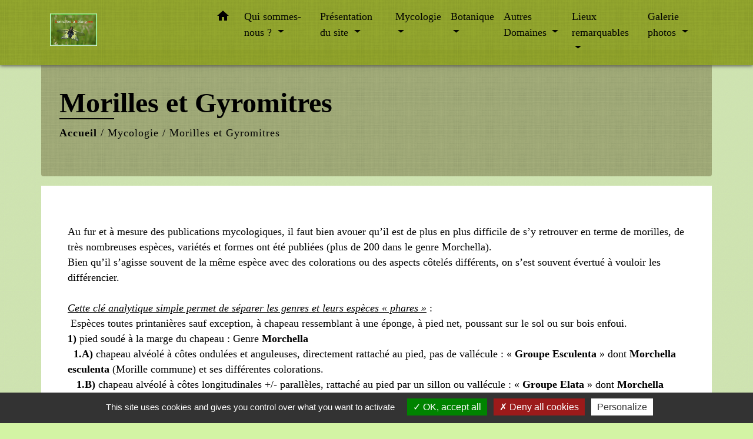

--- FILE ---
content_type: text/html; charset=UTF-8
request_url: https://connaitrelanature.com/fr/rb/54485/morilles-et-gyromitres
body_size: 22770
content:
<!DOCTYPE html>
<html lang="fr" xmlns:ff4j="http://www.w3.org/1999/xhtml" xmlns:esi="http://www.edge-delivery.org/esi/1.0">
    <head>
        <title>
            Morilles et Gyromitres - ConnaitreLaNature.com        </title>

        <script src="/lib/tarteaucitron/tarteaucitron.js"></script>
        <script>
            var tarteaucitronExpireInDay = true, tarteaucitronForceExpire = 183;

            tarteaucitron.init({
                "privacyUrl": "", /* Privacy policy url */

                "hashtag": "#tarteaucitron", /* Open the panel with this hashtag */
                "cookieName": "tarteaucitron", /* Cookie name */

                "orientation": "bottom", /* Banner position (top - bottom) */

                "showAlertSmall": false, /* Show the small banner on bottom right */
                "cookieslist": true, /* Show the cookie list */

                "showIcon": false, /* Show cookie icon to manage cookies */
                // "iconSrc": "", /* Optionnal: URL or base64 encoded image */
                "iconPosition": "BottomRight", /* Position of the icon between BottomRight, BottomLeft, TopRight and TopLeft */

                "adblocker": false, /* Show a Warning if an adblocker is detected */

                "DenyAllCta": true, /* Show the deny all button */
                "AcceptAllCta": true, /* Show the accept all button when highPrivacy on */
                "highPrivacy": true, /* HIGHLY RECOMMANDED Disable auto consent */

                "handleBrowserDNTRequest": false, /* If Do Not Track == 1, disallow all */

                "removeCredit": false, /* Remove credit link */
                "moreInfoLink": true, /* Show more info link */
                "useExternalCss": false, /* If false, the tarteaucitron.css file will be loaded */

                //"cookieDomain": ".my-multisite-domaine.fr", /* Shared cookie for subdomain website */

                "readmoreLink": "", /* Change the default readmore link pointing to tarteaucitron.io */

                "mandatory": true, /* Show a message about mandatory cookies */

                "listCookieByService": false, /* Show a message about list cookie by service */

            });
        </script>

            

    <meta name="Description" content="">
    <meta name="Keywords" content="">
    <meta name="viewport" content="width=device-width, initial-scale=1, shrink-to-fit=no">
    <meta charset="UTF-8">
                        <script type="text/javascript">
                tarteaucitron.user.gtagUa = 'UA-153513917-1';
                tarteaucitron.user.gtagMore = function () { /* add here your optionnal gtag() */
                };
                (tarteaucitron.job = tarteaucitron.job || []).push('gtag');
            </script>
                
        
    





            <link href="/css/slick.css" rel='stylesheet' type='text/css'>
        <link href="/css/slick-theme.css" rel='stylesheet' type='text/css'>
                                            <link rel="apple-touch-icon" href="//static.neopse.com/assets/img/favicon/rdc_logo.ico?v=v1">
                    <link rel="icon" href="//static.neopse.com/assets/img/favicon/rdc_logo.ico?v=v1">
                
                <link href="https://fonts.googleapis.com/css?family=Montserrat:400,500,600,700|Material+Icons" rel="stylesheet">

                <link href='/dist/owlcarousel/css/owl.carousel.min.css' rel='stylesheet' type='text/css'>
                <link href='/dist/owlcarousel/css/owl.theme.default.min.css' rel='stylesheet' type='text/css'>
                <link href='/dist/slick/slick.css' rel='stylesheet' type='text/css'>
                <link href='/dist/slick/slick-theme.css' rel='stylesheet' type='text/css'>
                <link href='/dist/scrollbar/jquery.scrollbar.css' rel='stylesheet' type='text/css'>
                <link href='/dist/fullcalendar/fullcalendar.min.css' rel='stylesheet' type='text/css'>
                <link rel="stylesheet"
                      href="https://cdnjs.cloudflare.com/ajax/libs/bootstrap-select/1.13.2/css/bootstrap-select.min.css">
                <link href="/tpl/1/css/style.css" rel="stylesheet" type='text/css'>
                <link rel="stylesheet"
                      href="https://cdnjs.cloudflare.com/ajax/libs/bootstrap-multiselect/0.9.13/css/bootstrap-multiselect.css"/>

                <link href="/lib/splide-4.0.1/css/splide.min.css" rel="stylesheet" type="text/css"/>
                <link href="/lib/splide-4.0.1/css/splide-custom.css" rel="stylesheet" type="text/css"/>
                                    <style class="notranslate" title="customCss" type="text/css"
                           rel="stylesheet">body { background-color: #D3F4A4; }body { background-image: url(https://static.neopse.com/assets/img/textures/brushed-alum.png?v=v1); background-position: center; background-repeat: repeat; }.bg_wrapper { background-color: #FFFFFF !important; }body, .title, .lead, .heading { font-family: Times New Roman, Times, serif !important; }.footer.bg { background-color: rgba(248, 250, 249, 0); }.footer.bg { background-image: url(https://static.neopse.com/medias/p/139/site/f0/41/89/f04189cbf8bcbc36fbb97eee5cfa295e8482f698.jpg?v=v1); background-position: center; background-repeat: repeat; }nav.navbar.bg { background-color: rgba(208, 235, 58, 0.94); }nav.navbar.bg { background-image: url(https://static.neopse.com/assets/img/textures/black-linen.png?v=v1); background-position: center; background-repeat: repeat; }*, .carousel-caption .title, .dropdown-item.c_text { color: #000000; }
        .slick-prev:before, .slick-next:before { color: #000000; }
        .c_text.navbar-toggler{ border-color: #000000 !important; }
        .title:before{ background-color: #000000 !important; }
        .intern-page .en-tete{ border-left-color: #000000;}.footer.bg .ov { background-color: rgba(38, 115, 8, 0.78); }.footer .footer-btn.c_btn { color: #F9F9F9; }
        .footer .footer-btn.c_btn:before { background-color: #F9F9F9 !important; }nav.navbar .dropdown-menu { background-color: #7DFC8A; }nav.navbar .c_text { color: #030500; }.footer .c_title { color: #F30C38; }
        .footer .c_title:before { background-color: #F30C38 !important; }.breadcrumb.bg { background-color: #E5F3AC; }.breadcrumb.bg { background-image: url(https://static.neopse.com/assets/img/textures/black-linen.png?v=v1); background-position: center; background-repeat: repeat; }nav.navbar .dropdown-menu .c_text { color: #030500; }nav.navbar .dropdown-menu .h_text:hover { color: rgba(57, 148, 77, 0.81); }#w_headline { background-color: rgba(114, 195, 122, 0.29); }#w_6p9kfb0us .bg { background-color: rgba(46, 249, 94, 0.45); }#w_6p9kfb0us .bg { background-image: url(https://static.neopse.com/assets/img/textures/black-linen.png?v=v1); background-position: center; background-repeat: repeat; }#w_8g1ndzwyn .bg { background-color: #FCFF0D; }#w_acndas8jw .bg:before { background-color: rgba(245, 124, 215, 0.48); }#w_acndas8jw .bg:before { background-image: url(https://static.neopse.com/assets/img/textures/black-linen.png?v=v1); background-position: center; background-repeat: repeat; }#w_cch556fgt .bg { background-color: rgba(249, 56, 74, 0.31); }#w_cch556fgt .bg { background-image: url(https://static.neopse.com/assets/img/textures/black-linen.png?v=v1); background-position: center; background-repeat: repeat; }#w_gamkkvqw2 .bg { background-color: #6B0C0C; }#w_headline .c_btn { color: rgba(69, 9, 249, 0.96); }
        #w_headline .c_btn:before { background-color: rgba(69, 9, 249, 0.96) !important; }
        
        #w_headline .owl-theme .owl-dots .owl-dot.active span,
        #w_headline .owl-theme .owl-dots .owl-dot:hover span,
        #w_headline .carousel-indicators .active {
            background: rgba(69, 9, 249, 0.96);
            opacity: 1;
        }
        #w_headline .carousel-indicators li,
        #w_headline .owl-theme .owl-dots .owl-dot span{
            background-color: rgba(69, 9, 249, 0.96);
            opacity: 0.5;
        }#w_hymmo5jde .bg { background-color: rgba(248, 251, 1, 0.96); }#w_tlumotk7w .bg { background-color: rgba(23, 59, 193, 0.2); }#w_tlumotk7w .bg { background-image: url(https://static.neopse.com/assets/img/textures/black-linen.png?v=v1); background-position: center; background-repeat: repeat; }#w_vyjl6kz8p .bg { background-color: rgba(127, 35, 35, 0.06); }#w_vyjl6kz8p .bg { background-image: url(https://static.neopse.com/assets/img/textures/black-linen.png?v=v1); background-position: center; background-repeat: repeat; }nav.navbar .dropdown-menu .h_text:hover { background-color: #FFFFFF; }#w_6p9kfb0us .bg .ov { background-color: ; }#w_acndas8jw .bg .ov { background-color: ; }#w_cch556fgt .bg .ov { background-color: ; }#w_headline .c_text { color: rgba(6, 137, 24, 0.85); }
        #w_headline .title.c_text:before { background-color: rgba(6, 137, 24, 0.85) !important; }#w_tlumotk7w .bg .ov { background-color: ; }#w_vyjl6kz8p .bg .ov { background-color: ; }#w_hymmo5jde .c_text { color: #000000; }#w_hymmo5jde .c_title { color: #000000; }
        #w_hymmo5jde .c_title:before { background-color: #000000 !important; }#w_6z1bbgbg1 .c_title { display: none; }#w_headline .carousel-item.overlay:before { background-color: rgba(255, 255, 255, 0.01); }</style>
                            
    
        <script src="/js/vendor/jquery-3.2.1.min.js"></script>
        <script>tarteaucitron.user.matomoHost = '//matomo.neopse.com/';</script>
    </head>
    <body>

        <header role="banner"><!-- Top navbar -->
<nav role="navigation" class="navbar fixed-top navbar-expand-lg bg">
    <div class="ov"></div>
    <div class="container">
        <a class="navbar-brand c_text" aria-label="Accueil" href="/fr/">
                            <h1 class="img">
                    <picture>
                        <source media="(max-width: 991.98px)" srcset="https://static.neopse.com/medias/p/139/site/f3/91/19/f3911965e87844e8ab67fcacf82e336eca69a865.jpg">
                        <img role="img" src="https://static.neopse.com/medias/p/139/site/f3/91/19/f3911965e87844e8ab67fcacf82e336eca69a865.jpg" alt="Logo ConnaitreLaNature.com" loading="eager">
                    </picture>
                    <span>ConnaitreLaNature.com</span>
                </h1>
                    </a>
        <button class="navbar-toggler c_text h_text" type="button" data-toggle="collapse"
                data-target="#navbarNavDropdown"
                aria-controls="navbarNavDropdown" aria-expanded="false" aria-label="Toggle navigation" style="z-index: 100;">
            <span class="navbar-toggler-icon">
                <i class="material-icons notranslate">menu</i>
            </span>
        </button>
        <div class="collapse navbar-collapse" id="navbarNavDropdown">
            <ul class="navbar-nav ml-auto">
                <li class="nav-item dropdown">
                    <a class="nav-link c_text h_text px-3" href="/" role="button">
                        <i class="material-icons">home</i>
                    </a>
                </li>
                                                            <li class="nav-item dropdown">
                            <a class="nav-link c_text h_text dropdown-toggle" href="#" id="menuDropdown0" role="button"
                               data-toggle="dropdown" aria-haspopup="true" aria-expanded="false">
                                Qui sommes-nous ?
                            </a>
                            <div class="dropdown-menu container bg_text" aria-labelledby="menuDropdown0">
                                                                    <div class="dropdown-menu-image" aria-hidden="true"
                                         style="background-image: url(https://static.neopse.com/thumbs/p/139/site/50/91/e1/5091e1c89ad9fb6d46eabe26c376ab8c216e6f2f.jpeg?v=v1);"></div>
                                
                                <div class="container mega-dropdown-menu">
                                    <div class="divider">
                                                                                                                        
                                                                                    <a class="dropdown-item c_text h_text bg_h_text" role="menuitem"
                                               href="/fr/rb/1003940/presentation-du-groupe">
                                                Présentation du Groupe
                                            </a>
                                        
                                        
                                        
                                                                                                                                                                
                                                                                    <a class="dropdown-item c_text h_text bg_h_text" role="menuitem"
                                               href="/fr/rb/371750/historique-11">
                                                Historique
                                            </a>
                                        
                                        
                                        
                                                                                                                                                                
                                                                                    <a class="dropdown-item c_text h_text bg_h_text" role="menuitem"
                                               href="/fr/rb/371789/le-conseil-dadministration-1">
                                                Le conseil d&#039;administration
                                            </a>
                                        
                                        
                                        
                                                                                                                                                                
                                                                                    <a class="dropdown-item c_text h_text bg_h_text" role="menuitem"
                                               href="/fr/rb/371841/activites-8">
                                                Activités
                                            </a>
                                        
                                        
                                        
                                                                                                                    </div>
                                </div>
                            </div>
                        </li>
                    

                                                            <li class="nav-item dropdown">
                            <a class="nav-link c_text h_text dropdown-toggle" href="#" id="menuDropdown1" role="button"
                               data-toggle="dropdown" aria-haspopup="true" aria-expanded="false">
                                Présentation du site
                            </a>
                            <div class="dropdown-menu container bg_text" aria-labelledby="menuDropdown1">
                                                                    <div class="dropdown-menu-image" aria-hidden="true"
                                         style="background-image: url(https://static.neopse.com/thumbs/p/139/site/f9/e2/80/f9e2805c1e18c8b125d3b57a3cc934e7315b0e97.jpeg?v=v1);"></div>
                                
                                <div class="container mega-dropdown-menu">
                                    <div class="divider">
                                                                                                                        
                                                                                    <a class="dropdown-item c_text h_text bg_h_text" role="menuitem"
                                               href="/fr/rb/429730/presentation-47">
                                                Présentation
                                            </a>
                                        
                                        
                                        
                                                                                                                                                                
                                                                                    <a class="dropdown-item c_text h_text bg_h_text" role="menuitem"
                                               href="/fr/rb/31267/organisation-du-site-et-utilisation">
                                                Organisation du site et utilisation.
                                            </a>
                                        
                                        
                                        
                                                                                                                                                                
                                        
                                                                                    <a class="dropdown-item c_text h_text bg_h_text" role="menuitem"
                                               href="/fr/lk/96514/liens-utiles-9">
                                                Liens utiles
                                            </a>
                                        
                                        
                                                                                                                    </div>
                                </div>
                            </div>
                        </li>
                    

                                                            <li class="nav-item dropdown">
                            <a class="nav-link c_text h_text dropdown-toggle" href="#" id="menuDropdown2" role="button"
                               data-toggle="dropdown" aria-haspopup="true" aria-expanded="false">
                                Mycologie
                            </a>
                            <div class="dropdown-menu container bg_text" aria-labelledby="menuDropdown2">
                                                                    <div class="dropdown-menu-image" aria-hidden="true"
                                         style="background-image: url(https://static.neopse.com/thumbs/p/139/site/ef/23/dc/ef23dc3c4f9ec8127d600b67acfb80638fb5c94c.jpeg?v=v1);"></div>
                                
                                <div class="container mega-dropdown-menu">
                                    <div class="divider">
                                                                                                                                                                <p class="dropdown-header-divider c_text" aria-hidden="true">---   Généralités   ---</p>
                                                                                                                                                                
                                                                                    <a class="dropdown-item c_text h_text bg_h_text" role="menuitem"
                                               href="/fr/rb/25716/introduction-a-la-mycologie">
                                                Introduction à la mycologie
                                            </a>
                                        
                                        
                                        
                                                                                                                                                                
                                                                                    <a class="dropdown-item c_text h_text bg_h_text" role="menuitem"
                                               href="/fr/rb/508159/mise-en-garde-comestibilite">
                                                Mise en garde - Comestibilité.
                                            </a>
                                        
                                        
                                        
                                                                                                                                                                
                                                                                    <a class="dropdown-item c_text h_text bg_h_text" role="menuitem"
                                               href="/fr/rb/507756/premiers-pas">
                                                Premiers pas ...
                                            </a>
                                        
                                        
                                        
                                                                                                                                                                
                                                                                    <a class="dropdown-item c_text h_text bg_h_text" role="menuitem"
                                               href="/fr/rb/2353561/regles-et-conseils-pour-la-cueillette-de-champignons">
                                                Règles et conseils pour la cueillette de champignons
                                            </a>
                                        
                                        
                                        
                                                                                                                                                                                                    </div>
                                    <div class="divider">
                                                                                <p class="dropdown-header-divider c_text" aria-hidden="true">--- Expositions ---</p>
                                                                                                                                                                
                                                                                    <a class="dropdown-item c_text h_text bg_h_text" role="menuitem"
                                               href="/fr/rb/500502/cournon-dauvergne">
                                                Cournon d&#039;Auvergne
                                            </a>
                                        
                                        
                                        
                                                                                                                                                                
                                                                                    <a class="dropdown-item c_text h_text bg_h_text" role="menuitem"
                                               href="/fr/rb/836071/lachaux">
                                                Lachaux
                                            </a>
                                        
                                        
                                        
                                                                                                                                                                
                                                                                    <a class="dropdown-item c_text h_text bg_h_text" role="menuitem"
                                               href="/fr/rb/500593/sioulet-chavanon">
                                                Sioulet-Chavanon
                                            </a>
                                        
                                        
                                        
                                                                                                                                                                                                    </div>
                                    <div class="divider">
                                                                                <p class="dropdown-header-divider c_text" aria-hidden="true">--- Classement des champignons par grands groupes à caractères homogènes ---</p>
                                                                                                                                                                                                    </div>
                                    <div class="divider">
                                                                                <p class="dropdown-header-divider c_text" aria-hidden="true">---  Champignons à tubes  ---</p>
                                                                                                                                                                
                                                                                    <a class="dropdown-item c_text h_text bg_h_text" role="menuitem"
                                               href="/fr/rb/33919/bolets">
                                                Bolets
                                            </a>
                                        
                                        
                                        
                                                                                                                                                                
                                                                                    <a class="dropdown-item c_text h_text bg_h_text" role="menuitem"
                                               href="/fr/rb/61245/polypores-et-genres-rattaches">
                                                Polypores et genres rattachés
                                            </a>
                                        
                                        
                                        
                                                                                                                                                                
                                                                                    <a class="dropdown-item c_text h_text bg_h_text" role="menuitem"
                                               href="/fr/rb/2187668/polypores-stipites">
                                                Polypores stipités
                                            </a>
                                        
                                        
                                        
                                                                                                                                                                                                    </div>
                                    <div class="divider">
                                                                                <p class="dropdown-header-divider c_text" aria-hidden="true">---   Champignons de forme classique, à lames   ---</p>
                                                                                                                                                                
                                                                                    <a class="dropdown-item c_text h_text bg_h_text" role="menuitem"
                                               href="/fr/rb/33854/agarics">
                                                Agarics
                                            </a>
                                        
                                        
                                        
                                                                                                                                                                
                                                                                    <a class="dropdown-item c_text h_text bg_h_text" role="menuitem"
                                               href="/fr/rb/934169/agrocybe">
                                                Agrocybe
                                            </a>
                                        
                                        
                                        
                                                                                                                                                                
                                                                                    <a class="dropdown-item c_text h_text bg_h_text" role="menuitem"
                                               href="/fr/rb/33828/amanites">
                                                Amanites
                                            </a>
                                        
                                        
                                        
                                                                                                                                                                
                                                                                    <a class="dropdown-item c_text h_text bg_h_text" role="menuitem"
                                               href="/fr/rb/60959/armillaires">
                                                Armillaires
                                            </a>
                                        
                                        
                                        
                                                                                                                                                                
                                                                                    <a class="dropdown-item c_text h_text bg_h_text" role="menuitem"
                                               href="/fr/rb/54264/clitocybes-et-assimiles">
                                                Clitocybes et assimilés
                                            </a>
                                        
                                        
                                        
                                                                                                                                                                
                                                                                    <a class="dropdown-item c_text h_text bg_h_text" role="menuitem"
                                               href="/fr/rb/60998/clitopiles-et-rhodocybes">
                                                Clitopiles et Rhodocybes
                                            </a>
                                        
                                        
                                        
                                                                                                                                                                
                                                                                    <a class="dropdown-item c_text h_text bg_h_text" role="menuitem"
                                               href="/fr/rb/54277/collybies">
                                                Collybies
                                            </a>
                                        
                                        
                                        
                                                                                                                                                                
                                                                                    <a class="dropdown-item c_text h_text bg_h_text" role="menuitem"
                                               href="/fr/rb/53978/coprins">
                                                Coprins
                                            </a>
                                        
                                        
                                        
                                                                                                                                                                
                                                                                    <a class="dropdown-item c_text h_text bg_h_text" role="menuitem"
                                               href="/fr/rb/54017/cortinaires">
                                                Cortinaires
                                            </a>
                                        
                                        
                                        
                                                                                                                                                                
                                                                                    <a class="dropdown-item c_text h_text bg_h_text" role="menuitem"
                                               href="/fr/rb/218298/cystodermes">
                                                Cystodermes
                                            </a>
                                        
                                        
                                        
                                                                                                                                                                
                                                                                    <a class="dropdown-item c_text h_text bg_h_text" role="menuitem"
                                               href="/fr/rb/54212/entolomes">
                                                Entolomes
                                            </a>
                                        
                                        
                                        
                                                                                                                                                                
                                                                                    <a class="dropdown-item c_text h_text bg_h_text" role="menuitem"
                                               href="/fr/rb/222094/galeres-et-especes-voisines">
                                                Galères et espèces voisines
                                            </a>
                                        
                                        
                                        
                                                                                                                                                                
                                                                                    <a class="dropdown-item c_text h_text bg_h_text" role="menuitem"
                                               href="/fr/rb/61011/gomphides">
                                                Gomphides
                                            </a>
                                        
                                        
                                        
                                                                                                                                                                
                                                                                    <a class="dropdown-item c_text h_text bg_h_text" role="menuitem"
                                               href="/fr/rb/61037/gymnopiles">
                                                Gymnopiles
                                            </a>
                                        
                                        
                                        
                                                                                                                                                                
                                                                                    <a class="dropdown-item c_text h_text bg_h_text" role="menuitem"
                                               href="/fr/rb/61076/hebelomes">
                                                Hébélomes
                                            </a>
                                        
                                        
                                        
                                                                                                                                                                
                                                                                    <a class="dropdown-item c_text h_text bg_h_text" role="menuitem"
                                               href="/fr/rb/54303/hygrophores">
                                                Hygrophores
                                            </a>
                                        
                                        
                                        
                                                                                                                                                                
                                                                                    <a class="dropdown-item c_text h_text bg_h_text" role="menuitem"
                                               href="/fr/rb/54056/hypholomes">
                                                Hypholomes
                                            </a>
                                        
                                        
                                        
                                                                                                                                                                
                                                                                    <a class="dropdown-item c_text h_text bg_h_text" role="menuitem"
                                               href="/fr/rb/54095/inocybes">
                                                Inocybes
                                            </a>
                                        
                                        
                                        
                                                                                                                                                                
                                                                                    <a class="dropdown-item c_text h_text bg_h_text" role="menuitem"
                                               href="/fr/rb/61115/laccaires">
                                                Laccaires
                                            </a>
                                        
                                        
                                        
                                                                                                                                                                
                                                                                    <a class="dropdown-item c_text h_text bg_h_text" role="menuitem"
                                               href="/fr/rb/34933/lactaires">
                                                Lactaires
                                            </a>
                                        
                                        
                                        
                                                                                                                                                                
                                                                                    <a class="dropdown-item c_text h_text bg_h_text" role="menuitem"
                                               href="/fr/rb/54004/lepiotes">
                                                Lépiotes
                                            </a>
                                        
                                        
                                        
                                                                                                                                                                
                                                                                    <a class="dropdown-item c_text h_text bg_h_text" role="menuitem"
                                               href="/fr/rb/61154/lepistes">
                                                Lépistes
                                            </a>
                                        
                                        
                                        
                                                                                                                                                                
                                                                                    <a class="dropdown-item c_text h_text bg_h_text" role="menuitem"
                                               href="/fr/rb/124763/leucopaxilles">
                                                Leucopaxilles
                                            </a>
                                        
                                        
                                        
                                                                                                                                                                
                                                                                    <a class="dropdown-item c_text h_text bg_h_text" role="menuitem"
                                               href="/fr/rb/46620/limacelles">
                                                Limacelles
                                            </a>
                                        
                                        
                                        
                                                                                                                                                                
                                                                                    <a class="dropdown-item c_text h_text bg_h_text" role="menuitem"
                                               href="/fr/rb/126908/lyophylles">
                                                Lyophylles
                                            </a>
                                        
                                        
                                        
                                                                                                                                                                
                                                                                    <a class="dropdown-item c_text h_text bg_h_text" role="menuitem"
                                               href="/fr/rb/54342/marasmes">
                                                Marasmes
                                            </a>
                                        
                                        
                                        
                                                                                                                                                                
                                                                                    <a class="dropdown-item c_text h_text bg_h_text" role="menuitem"
                                               href="/fr/rb/131120/melanoleuca-1">
                                                Mélanoleuca
                                            </a>
                                        
                                        
                                        
                                                                                                                                                                
                                                                                    <a class="dropdown-item c_text h_text bg_h_text" role="menuitem"
                                               href="/fr/rb/54355/mycenes">
                                                Mycènes
                                            </a>
                                        
                                        
                                        
                                                                                                                                                                
                                                                                    <a class="dropdown-item c_text h_text bg_h_text" role="menuitem"
                                               href="/fr/rb/293035/omphales">
                                                Omphales
                                            </a>
                                        
                                        
                                        
                                                                                                                                                                
                                                                                    <a class="dropdown-item c_text h_text bg_h_text" role="menuitem"
                                               href="/fr/rb/54147/paneoles">
                                                Panéoles
                                            </a>
                                        
                                        
                                        
                                                                                                                                                                
                                                                                    <a class="dropdown-item c_text h_text bg_h_text" role="menuitem"
                                               href="/fr/rb/61167/paxilles">
                                                Paxilles
                                            </a>
                                        
                                        
                                        
                                                                                                                                                                
                                                                                    <a class="dropdown-item c_text h_text bg_h_text" role="menuitem"
                                               href="/fr/rb/54108/pholiotes-et-flammules">
                                                Pholiotes et Flammules
                                            </a>
                                        
                                        
                                        
                                                                                                                                                                
                                                                                    <a class="dropdown-item c_text h_text bg_h_text" role="menuitem"
                                               href="/fr/rb/54225/plutees">
                                                Plutées
                                            </a>
                                        
                                        
                                        
                                                                                                                                                                
                                                                                    <a class="dropdown-item c_text h_text bg_h_text" role="menuitem"
                                               href="/fr/rb/288758/psathyrelles">
                                                Psathyrelles
                                            </a>
                                        
                                        
                                        
                                                                                                                                                                
                                                                                    <a class="dropdown-item c_text h_text bg_h_text" role="menuitem"
                                               href="/fr/rb/34907/russules">
                                                Russules
                                            </a>
                                        
                                        
                                        
                                                                                                                                                                
                                                                                    <a class="dropdown-item c_text h_text bg_h_text" role="menuitem"
                                               href="/fr/rb/54186/strophaires">
                                                Strophaires
                                            </a>
                                        
                                        
                                        
                                                                                                                                                                
                                                                                    <a class="dropdown-item c_text h_text bg_h_text" role="menuitem"
                                               href="/fr/rb/34881/tricholomes">
                                                Tricholomes
                                            </a>
                                        
                                        
                                        
                                                                                                                                                                
                                                                                    <a class="dropdown-item c_text h_text bg_h_text" role="menuitem"
                                               href="/fr/rb/183874/tubaires">
                                                Tubaires
                                            </a>
                                        
                                        
                                        
                                                                                                                                                                
                                                                                    <a class="dropdown-item c_text h_text bg_h_text" role="menuitem"
                                               href="/fr/rb/54238/volvaires">
                                                Volvaires
                                            </a>
                                        
                                        
                                        
                                                                                                                                                                                                    </div>
                                    <div class="divider">
                                                                                <p class="dropdown-header-divider c_text" aria-hidden="true">---   Champignons à silhouette de pleurotes   ---</p>
                                                                                                                                                                
                                                                                    <a class="dropdown-item c_text h_text bg_h_text" role="menuitem"
                                               href="/fr/rb/54381/pleurotes">
                                                Pleurotes
                                            </a>
                                        
                                        
                                        
                                                                                                                                                                
                                                                                    <a class="dropdown-item c_text h_text bg_h_text" role="menuitem"
                                               href="/fr/rb/61180/crepidotes-et-autres-pleurotoides">
                                                Crépidotes et autres &quot;pleurotoïdes&quot;
                                            </a>
                                        
                                        
                                        
                                                                                                                                                                                                    </div>
                                    <div class="divider">
                                                                                <p class="dropdown-header-divider c_text" aria-hidden="true">---   Champignons à plis  ---</p>
                                                                                                                                                                
                                                                                    <a class="dropdown-item c_text h_text bg_h_text" role="menuitem"
                                               href="/fr/rb/61193/girolles-et-chanterelles">
                                                Girolles et Chanterelles
                                            </a>
                                        
                                        
                                        
                                                                                                                                                                                                    </div>
                                    <div class="divider">
                                                                                <p class="dropdown-header-divider c_text" aria-hidden="true">---   Champignons à aiguillons   -</p>
                                                                                                                                                                
                                                                                    <a class="dropdown-item c_text h_text bg_h_text" role="menuitem"
                                               href="/fr/rb/61219/hydnes-et-assimiles">
                                                Hydnes et assimilés
                                            </a>
                                        
                                        
                                        
                                                                                                                                                                                                    </div>
                                    <div class="divider">
                                                                                <p class="dropdown-header-divider c_text" aria-hidden="true">---   Champignons de forme particulière   ---</p>
                                                                                                                                                                
                                                                                    <a class="dropdown-item c_text h_text bg_h_text" role="menuitem"
                                               href="/fr/rb/54550/auriculaires">
                                                Auriculaires
                                            </a>
                                        
                                        
                                        
                                                                                                                                                                
                                                                                    <a class="dropdown-item c_text h_text bg_h_text" role="menuitem"
                                               href="/fr/rb/307452/clavaires-et-formes-proches">
                                                Clavaires et formes proches
                                            </a>
                                        
                                        
                                        
                                                                                                                                                                
                                                                                    <a class="dropdown-item c_text h_text bg_h_text" role="menuitem"
                                               href="/fr/rb/139908/cyathes-et-crucibules">
                                                Cyathes et Crucibules
                                            </a>
                                        
                                        
                                        
                                                                                                                                                                
                                                                                    <a class="dropdown-item c_text h_text bg_h_text" role="menuitem"
                                               href="/fr/rb/139869/geastres-et-astrees">
                                                Géastres et Astrées
                                            </a>
                                        
                                        
                                        
                                                                                                                                                                
                                                                                    <a class="dropdown-item c_text h_text bg_h_text" role="menuitem"
                                               href="/fr/rb/54459/helvelles">
                                                Helvelles
                                            </a>
                                        
                                        
                                        
                                                                                                                                                                
                                                                                    <a class="dropdown-item c_text h_text bg_h_text" role="menuitem"
                                               href="/fr/rb/54485/morilles-et-gyromitres">
                                                Morilles et Gyromitres
                                            </a>
                                        
                                        
                                        
                                                                                                                                                                
                                                                                    <a class="dropdown-item c_text h_text bg_h_text" role="menuitem"
                                               href="/fr/rb/54498/pezizes-et-autres-ascomycetes">
                                                Pézizes et autres Ascomycètes
                                            </a>
                                        
                                        
                                        
                                                                                                                                                                
                                                                                    <a class="dropdown-item c_text h_text bg_h_text" role="menuitem"
                                               href="/fr/rb/139934/phalles-et-clathres">
                                                Phalles et Clathres
                                            </a>
                                        
                                        
                                        
                                                                                                                                                                
                                                                                    <a class="dropdown-item c_text h_text bg_h_text" role="menuitem"
                                               href="/fr/rb/1448956/pyrenomycetes">
                                                Pyrénomycètes
                                            </a>
                                        
                                        
                                        
                                                                                                                                                                
                                                                                    <a class="dropdown-item c_text h_text bg_h_text" role="menuitem"
                                               href="/fr/rb/54615/tremelles-et-assimilees">
                                                Trémelles et assimilées
                                            </a>
                                        
                                        
                                        
                                                                                                                                                                
                                                                                    <a class="dropdown-item c_text h_text bg_h_text" role="menuitem"
                                               href="/fr/rb/139830/vesses-et-assimiles">
                                                Vesses et assimilés
                                            </a>
                                        
                                        
                                        
                                                                                                                                                                                                    </div>
                                    <div class="divider">
                                                                                <p class="dropdown-header-divider c_text" aria-hidden="true">---   Dossiers   ---</p>
                                                                                                                                                                
                                                                                    <a class="dropdown-item c_text h_text bg_h_text" role="menuitem"
                                               href="/fr/rb/46516/les-amanites-de-notre-region">
                                                Les amanites de notre région
                                            </a>
                                        
                                        
                                        
                                                                                                                                                                
                                                                                    <a class="dropdown-item c_text h_text bg_h_text" role="menuitem"
                                               href="/fr/rb/1978797/les-bolets-dauvergne">
                                                Les bolets d&#039;Auvergne
                                            </a>
                                        
                                        
                                        
                                                                                                                                                                
                                                                                    <a class="dropdown-item c_text h_text bg_h_text" role="menuitem"
                                               href="/fr/rb/496680/photos-de-champignons-communs">
                                                Photos de champignons communs
                                            </a>
                                        
                                        
                                        
                                                                                                                                                                
                                                                                    <a class="dropdown-item c_text h_text bg_h_text" role="menuitem"
                                               href="/fr/rb/496693/champignons-mystiques-de-la-nature">
                                                Champignons mystiques de la nature
                                            </a>
                                        
                                        
                                        
                                                                                                                                                                
                                                                                    <a class="dropdown-item c_text h_text bg_h_text" role="menuitem"
                                               href="/fr/rb/46503/les-champignons-toxiques-du-calcaire">
                                                Les champignons toxiques du calcaire
                                            </a>
                                        
                                        
                                        
                                                                                                                                                                
                                                                                    <a class="dropdown-item c_text h_text bg_h_text" role="menuitem"
                                               href="/fr/rb/46529/les-morilles-et-especes-proches">
                                                Les morilles et espèces proches
                                            </a>
                                        
                                        
                                        
                                                                                                                                                                                                    </div>
                                    <div class="divider">
                                                                                <p class="dropdown-header-divider c_text" aria-hidden="true">---   Bibliographie   ---</p>
                                                                                                                                                                
                                                                                    <a class="dropdown-item c_text h_text bg_h_text" role="menuitem"
                                               href="/fr/rb/65106/guides-champignons">
                                                Guides champignons
                                            </a>
                                        
                                        
                                        
                                                                                                                                                                                                    </div>
                                    <div class="divider">
                                                                                <p class="dropdown-header-divider c_text" aria-hidden="true">--- Bibliothèque ---</p>
                                                                                                                                                                
                                                                                    <a class="dropdown-item c_text h_text bg_h_text" role="menuitem"
                                               href="/fr/rb/967501/bibliotheque-103">
                                                Bibliothèque
                                            </a>
                                        
                                        
                                        
                                                                                                                                                                                                    </div>
                                    <div class="divider">
                                                                                <p class="dropdown-header-divider c_text" aria-hidden="true">--- Divers ---</p>
                                                                                                                                                                
                                                                                    <a class="dropdown-item c_text h_text bg_h_text" role="menuitem"
                                               href="/fr/rb/78912/recettes-de-cuisine">
                                                Recettes de cuisine
                                            </a>
                                        
                                        
                                        
                                                                                                                    </div>
                                </div>
                            </div>
                        </li>
                    

                                                            <li class="nav-item dropdown">
                            <a class="nav-link c_text h_text dropdown-toggle" href="#" id="menuDropdown3" role="button"
                               data-toggle="dropdown" aria-haspopup="true" aria-expanded="false">
                                Botanique
                            </a>
                            <div class="dropdown-menu container bg_text" aria-labelledby="menuDropdown3">
                                                                    <div class="dropdown-menu-image" aria-hidden="true"
                                         style="background-image: url(https://static.neopse.com/thumbs/p/139/site/cb/7b/a0/cb7ba00632184a7bc50805de7c4f8f9f17d25a3a.jpeg?v=v1);"></div>
                                
                                <div class="container mega-dropdown-menu">
                                    <div class="divider">
                                                                                                                                                                <p class="dropdown-header-divider c_text" aria-hidden="true">--- Généralités ---</p>
                                                                                                                                                                
                                                                                    <a class="dropdown-item c_text h_text bg_h_text" role="menuitem"
                                               href="/fr/rb/25612/introduction-a-la-botanique">
                                                Introduction à la botanique
                                            </a>
                                        
                                        
                                        
                                                                                                                                                                                                    </div>
                                    <div class="divider">
                                                                                <p class="dropdown-header-divider c_text" aria-hidden="true">--- Dossiers ---</p>
                                                                                                                                                                
                                                                                    <a class="dropdown-item c_text h_text bg_h_text" role="menuitem"
                                               href="/fr/rb/31202/les-ophrys">
                                                Les ophrys
                                            </a>
                                        
                                        
                                        
                                                                                                                                                                
                                                                                    <a class="dropdown-item c_text h_text bg_h_text" role="menuitem"
                                               href="/fr/rb/2260273/les-orchidees-de-la-metropole-clermontoise">
                                                Les orchidées de la métropole Clermontoise.
                                            </a>
                                        
                                        
                                        
                                                                                                                                                                
                                                                                    <a class="dropdown-item c_text h_text bg_h_text" role="menuitem"
                                               href="/fr/rb/496706/les-plantes-des-vieux-murs">
                                                Les plantes des vieux murs
                                            </a>
                                        
                                        
                                        
                                                                                                                                                                
                                                                                    <a class="dropdown-item c_text h_text bg_h_text" role="menuitem"
                                               href="/fr/rb/496745/les-senecons-et-especes-proches">
                                                Les séneçons et espèces proches
                                            </a>
                                        
                                        
                                        
                                                                                                                                                                                                    </div>
                                    <div class="divider">
                                                                                <p class="dropdown-header-divider c_text" aria-hidden="true">--- Bibliographie ---</p>
                                                                                                                                                                
                                                                                    <a class="dropdown-item c_text h_text bg_h_text" role="menuitem"
                                               href="/fr/rb/541712/guides-botaniques">
                                                Guides botaniques
                                            </a>
                                        
                                        
                                        
                                                                                                                    </div>
                                </div>
                            </div>
                        </li>
                    

                                                            <li class="nav-item dropdown">
                            <a class="nav-link c_text h_text dropdown-toggle" href="#" id="menuDropdown4" role="button"
                               data-toggle="dropdown" aria-haspopup="true" aria-expanded="false">
                                Autres Domaines
                            </a>
                            <div class="dropdown-menu container bg_text" aria-labelledby="menuDropdown4">
                                                                    <div class="dropdown-menu-image" aria-hidden="true"
                                         style="background-image: url(https://static.neopse.com/thumbs/p/139/site/39/a0/98/39a098034a2fa999dbd3e7c92a5588522fe6a3c6.jpeg?v=v1);"></div>
                                
                                <div class="container mega-dropdown-menu">
                                    <div class="divider">
                                                                                                                        
                                                                                    <a class="dropdown-item c_text h_text bg_h_text" role="menuitem"
                                               href="/fr/rb/53601/dendrologie">
                                                Dendrologie
                                            </a>
                                        
                                        
                                        
                                                                                                                    </div>
                                </div>
                            </div>
                        </li>
                    

                                                            <li class="nav-item dropdown">
                            <a class="nav-link c_text h_text dropdown-toggle" href="#" id="menuDropdown5" role="button"
                               data-toggle="dropdown" aria-haspopup="true" aria-expanded="false">
                                Lieux remarquables
                            </a>
                            <div class="dropdown-menu container bg_text" aria-labelledby="menuDropdown5">
                                                                    <div class="dropdown-menu-image" aria-hidden="true"
                                         style="background-image: url(https://static.neopse.com/thumbs/p/139/site/15/3c/48/153c486c58722e91d5ba2a88e0a271001cf25e49.jpeg?v=v1);"></div>
                                
                                <div class="container mega-dropdown-menu">
                                    <div class="divider">
                                                                                                                        
                                                                                    <a class="dropdown-item c_text h_text bg_h_text" role="menuitem"
                                               href="/fr/rb/46542/bois-de-la-chataigneraie-63">
                                                Bois de la Châtaigneraie 63
                                            </a>
                                        
                                        
                                        
                                                                                                                    </div>
                                </div>
                            </div>
                        </li>
                    

                                                            <li class="nav-item dropdown">
                            <a class="nav-link c_text h_text dropdown-toggle" href="#" id="menuDropdown6" role="button"
                               data-toggle="dropdown" aria-haspopup="true" aria-expanded="false">
                                Galerie photos
                            </a>
                            <div class="dropdown-menu container bg_text" aria-labelledby="menuDropdown6">
                                                                    <div class="dropdown-menu-image" aria-hidden="true"
                                         style="background-image: url(https://static.neopse.com/thumbs/p/139/site/91/d7/36/91d736d58471cfab129f7f1e15bf3542c59fca91.jpeg?v=v1);"></div>
                                
                                <div class="container mega-dropdown-menu">
                                    <div class="divider">
                                                                                                                        
                                                                                    <a class="dropdown-item c_text h_text bg_h_text" role="menuitem"
                                               href="/fr/rb/61271/champignons">
                                                Champignons
                                            </a>
                                        
                                        
                                        
                                                                                                                                                                
                                                                                    <a class="dropdown-item c_text h_text bg_h_text" role="menuitem"
                                               href="/fr/rb/98412/oiseaux">
                                                Oiseaux
                                            </a>
                                        
                                        
                                        
                                                                                                                                                                
                                                                                    <a class="dropdown-item c_text h_text bg_h_text" role="menuitem"
                                               href="/fr/rb/440143/orchidees-sauvages">
                                                Orchidées sauvages
                                            </a>
                                        
                                        
                                        
                                                                                                                                                                
                                                                                    <a class="dropdown-item c_text h_text bg_h_text" role="menuitem"
                                               href="/fr/rb/83787/papillons">
                                                Papillons
                                            </a>
                                        
                                        
                                        
                                                                                                                    </div>
                                </div>
                            </div>
                        </li>
                    

                                    

                
                
                
            </ul>
        </div>
    </div>
</nav>
</header>

        <main role="main">
                <div class="main intern-page">
        
        
        
                        
                                                    
            
                                                    
            
        
        <!-- Header -->
        <header class="breadcrumb container d-flex align-items-center bg">
    <div class="ov"></div>
    <div class="container">
        <h1 class="title dark c_title">Morilles et Gyromitres</h1>
        <nav class="ariane c_text">
            <span><a href="/">Accueil</a></span>
                            / <a href="/">Mycologie</a>
                            / <a href="/fr/rb/54485/morilles-et-gyromitres">Morilles et Gyromitres</a>
                    </nav>
    </div>
</header>



        <!-- Contenu -->
        <section class="container wrapper bg_wrapper c_wrapper">
            <div class="ov bgw"></div>
            
            <div class="main-content">
                <div class="row">
                    <div class="col col-md contenu">

                        
                                                                                    <div class="dynamicContent">
                                                                                                                                                                                                                                                                <div class="row">
                                                        <div class="col-sm-12"
                                                             style="background-color: ">
                                                                                                                                                                                                <p>Au fur et à mesure des publications mycologiques, il faut bien avouer qu’il est de plus en plus difficile de s’y retrouver en terme de morilles, de très nombreuses espèces, variétés et formes ont été publiées (plus de 200 dans le genre Morchella).<br>Bien qu’il s’agisse souvent de la même espèce avec des colorations ou des aspects côtelés différents, on s’est souvent évertué à vouloir les différencier.<br><br><u><em>Cette clé analytique simple permet de séparer les genres et leurs espèces « phares »</em></u> :<br> Espèces toutes printanières sauf exception, à chapeau ressemblant à une éponge, à pied net, poussant sur le sol ou sur bois enfoui.<br><strong>1)</strong> pied soudé à la marge du chapeau : Genre <strong>Morchella</strong><br>  <strong>1.A)</strong> chapeau alvéolé à côtes ondulées et anguleuses, directement rattaché au pied, pas de vallécule : « <strong>Groupe</strong> <strong>Esculenta</strong> » dont <strong>Morchella</strong> <strong>esculenta</strong> (Morille commune) et ses différentes colorations.<br>   <strong>1.B)</strong> chapeau alvéolé à côtes longitudinales +/- parallèles, rattaché au pied par un sillon ou vallécule : « <strong>Groupe</strong> <strong>Elata</strong> » dont <strong>Morchella</strong> <strong>elata</strong> (Morille élevée) et ses différentes formes.<br><strong>2) </strong>pied soudé au milieu du chapeau : <strong>Mitrophora</strong> <strong>semilibera</strong> (Morillon)<br><strong>3) </strong>pied soudé au sommet du chapeau : Genre <strong>Verpa </strong>et <strong>Ptychoverpa</strong><br>  <strong>3.A)</strong> chapeau ridé à côtes ondulées : <strong>Ptychoverpa</strong> <strong>bohemica</strong> (Verpe de Bohême) <br>  <strong>3.B)</strong> chapeau presque lisse ou plissé : <strong>Verpa</strong> <strong>digitaliformis</strong> (Verpe en forme de doigt)<br><strong>4)</strong> pied soudé de manière très irrégulière : Genre<b> Gyromitra</b><br>  <strong>4.A)</strong> plutôt montagnarde, conifères : <strong>Gyromitra</strong> <strong>esculenta</strong> (Gyromitre comestible)<br>  <strong>4.B)</strong> plutôt de plaine, taillis calcaires : <strong>Gyromitra</strong> <strong>gigas</strong> (Gyromitre géante)<br>  <strong>4.C)</strong> en automne, montagnarde : <strong>Gyromitra</strong> <strong>infula</strong> (Gyromitre en turban) <br><strong>5)</strong> pied profondément sillonné verticalement, ou lisse : Genre <strong><a href="https://connaitrelanature.com/fr/rb/54459/helvelles"><span style="color:#2980b9;">Helvella</span></a></strong><br><strong>6)</strong> pied subnul, chapeau en forme de coupe : <strong>Disciotis</strong> <strong>venosa</strong> (Pézize veinée), <strong>Discina perlata ( = Gyromitra perlata)</strong> (Grande pézize) <br><br><u><em>Comestibilité des morilles et gyromitres :</em></u><br>Rappelons que toutes les morilles sont toxiques crues ou mal cuites ; voir mode de cuisson dans le dossier çi-dessous.<br>Les gyromitres quant à elles sont classées mortelles et qu'il faut éviter de les consommer, même si de tradition elles sont largement appréciées.<br>voir <strong><a href="https://connaitrelanature.com/fr/rb/301927/bouchees-a-la-reine-aux-morilles-1"><span style="color:#2980b9;">Recette</span></a></strong></p>
                                                                                                                                                                                    </div>
                                                    </div>

                                                
                                                <div class="my-5"></div>
                                                                                            
                                                                                                            <div class="row">
                                                            <div class="col-sm-6"
                                                                 style="background-color: ">
                                                                                                                                                                                                            <div class="row info-background bg_bloc blockAtt">        <div class="text_bloc">            <p class="title mb-3 h5 font-weight-bold">Pour en savoir plus, voir PDF.</p>            <div class="listAtt">            <p class="mb-0" data-download="/site/medias/download/2997?projectId=139" data-id="2997" data-index="0" data-name="les morilles et espèces proches 2018.pdf" data-project="139" data-url="https://static.neopse.com/medias/p/139/site/43/31/fa/4331faa08f7e164bead1cef968623554d98ef26d.pdf?v=v1"><a class="text-decoration" data-href="https://static.neopse.com/medias/p/139/site/43/31/fa/4331faa08f7e164bead1cef968623554d98ef26d.pdf?v=v1" href="//api.neopse.com/rest/site/files/download/2997?projectId=139"><i class="material-icons align-middle">file_download</i>les morilles et espèces proches 2018.pdf (application/pdf - 2.36 MB)</a></p></div>        </div>    </div>
                                                                                                                                                                                                </div>
                                                            <div class="col-sm-6"
                                                                 style="background-color: ">
                                                                                                                            </div>
                                                        </div>
                                                    
                                                
                                                <div class="my-5"></div>
                                                                                            
                                                                                                            <div class="row">
                                                            <div class="col-sm-6"
                                                                 style="background-color: ">
                                                                                                                                                                                                            <p>Belle récolte de <strong>morilles </strong>et <strong>verpes</strong>.</p>
                                                                                                                                                                                                                                                                                                                                                            <div class="photo-panel">        <img src="https://static.neopse.com/medias/p/139/site/4f/8f/75/4f8f75f1731753f5d98075b570effddd4ad5ee31.jpg?v=v1" width="100%" height="" class="img-fluid" style="display: inline-block;" alt="morilles et verpes 2012.jpg">    </div>
                                                                                                                                                                                                                                                                        </div>
                                                            <div class="col-sm-6"
                                                                 style="background-color: ">
                                                                                                                                                                                                            <p><strong>Morchella elata </strong> séchées, en vente sur un marché de Provence.</p>
                                                                                                                                                                                                                                                                                                                                                            <div class="photo-panel">        <img src="https://static.neopse.com/medias/p/139/site/01/86/81/018681d13ef09f847990e44aeee41d9e94765826.jpg?v=v1" width="100%" height="" class="img-fluid" style="display: inline-block;" alt="morchella elata 20.jpg">    </div>
                                                                                                                                                                                                                                                                        </div>
                                                        </div>
                                                    
                                                
                                                <div class="my-5"></div>
                                                                                            
                                                                                                            <div class="row">
                                                            <div class="col-sm-6"
                                                                 style="background-color: ">
                                                                                                                                                                                                            <p>Belle récolte de <strong>Ptychoverpa bohemica ( = Verpa bohemica)</strong></p>
                                                                                                                                                                                                                                                                                                                                                            <div class="photo-panel">        <img src="https://static.neopse.com/medias/p/139/site/97/08/71/970871befd7cf68c90cabff1a24c82cea0cf4c84.jpg?v=v1" width="100%" height="" class="img-fluid" style="display: inline-block;" alt="verpes de Bohême.jpg">    </div>
                                                                                                                                                                                                                                                                        </div>
                                                            <div class="col-sm-6"
                                                                 style="background-color: ">
                                                                                                                                                                                                            <p>Forme blonde de<b> Ptychoverpa bohemica ( = Verpa bohemica)</b></p>
                                                                                                                                                                                                                                                                                                                                                            <div class="photo-panel">        <img src="https://static.neopse.com/medias/p/139/site/40/f4/80/40f480d4b6d7dc995fb4329dbb89656d0c409740.jpg?v=v1" width="100%" height="" class="img-fluid" style="display: inline-block;" alt="ptychoverpa bohemica blonde2.jpg">    </div>
                                                                                                                                                                                                                                                                        </div>
                                                        </div>
                                                    
                                                
                                                <div class="my-5"></div>
                                                                                            
                                                                                                            <div class="row">
                                                            <div class="col-sm-6"
                                                                 style="background-color: ">
                                                                                                                                                                                                            <p><strong>Morchella elata (Morille élevée)</strong></p>
                                                                                                                                                                                                                                                                                                                                                            <div class="photo-panel">        <img src="https://static.neopse.com/medias/p/139/site/bc/72/3b/bc723beb5f07f9866d5e77e65dd323d826ae47bb.jpg?v=v1" width="100%" height="" class="img-fluid" style="display: inline-block;" alt="morchella elata 18.jpg">    </div>
                                                                                                                                                                                                                                                                        </div>
                                                            <div class="col-sm-6"
                                                                 style="background-color: ">
                                                                                                                                                                                                            <p><strong>Morchella esculenta (Morille commune)</strong></p>
                                                                                                                                                                                                                                                                                                                                                            <div class="photo-panel">        <img src="https://static.neopse.com/medias/p/139/site/df/59/81/df5981be4f6fb747160d14e66c78f2ec49cbbeeb.jpg?v=v1" width="100%" height="" class="img-fluid" style="display: inline-block;" alt="morchella esculenta3.jpg">    </div>
                                                                                                                                                                                                                                                                        </div>
                                                        </div>
                                                    
                                                
                                                <div class="my-5"></div>
                                                                                            
                                                                                                            <div class="row">
                                                            <div class="col-sm-6"
                                                                 style="background-color: ">
                                                                                                                                                                                                            <p><strong>Morchella umbrina (Morille sombre)</strong></p>
                                                                                                                                                                                                                                                                                                                                                            <div class="photo-panel">        <img src="https://static.neopse.com/medias/p/139/site/0e/91/41/0e914155f60657a075c01c2dbfb204797b6b58b4.jpg?v=v1" width="100%" height="" class="img-fluid" style="display: inline-block;" alt="morchella umbrina 24.jpg">    </div>
                                                                                                                                                                                                                                                                        </div>
                                                            <div class="col-sm-6"
                                                                 style="background-color: ">
                                                                                                                                                                                                            <p><strong>Verpa conica  (Morille conique)</strong></p>
                                                                                                                                                                                                                                                                                                                                                            <div class="photo-panel">        <img src="https://static.neopse.com/medias/p/139/site/94/b2/11/94b2113239bf13a3f09e4e81a0515d419fb44b30.jpg?v=v1" width="100%" height="" class="img-fluid" style="display: inline-block;" alt="verpa conica 24.jpg">    </div>
                                                                                                                                                                                                                                                                        </div>
                                                        </div>
                                                    
                                                
                                                <div class="my-5"></div>
                                                                                            
                                                                                                            <div class="row">
                                                            <div class="col-sm-6"
                                                                 style="background-color: ">
                                                                                                                                                                                                            <p><strong>Mitrophora semilibera (Morillon) </strong>sous taillis, début mai.</p>
                                                                                                                                                                                                                                                                                                                                                            <div class="photo-panel">        <img src="https://static.neopse.com/medias/p/139/site/e7/92/7b/e7927b5680441174c6798e14ace39d7c51b6a2bd.jpg?v=v1" width="100%" height="" class="img-fluid" style="display: inline-block;" alt="mitrophora semilibera 18.jpg">    </div>
                                                                                                                                                                                                                                                                        </div>
                                                            <div class="col-sm-6"
                                                                 style="background-color: ">
                                                                                                                                                                                                            <p>Vue sur l'attache du pied au chapeau de<strong> </strong><strong>Mitrophora semilibera (Morillon)</strong></p>
                                                                                                                                                                                                                                                                                                                                                            <div class="photo-panel">        <img src="https://static.neopse.com/medias/p/139/site/b6/6d/cc/b66dcc3c6fd206899c735217fd630bc75aa8e084.jpg?v=v1" width="100%" height="" class="img-fluid" style="display: inline-block;" alt="mitrophora semilibera2.jpg">    </div>
                                                                                                                                                                                                                                                                        </div>
                                                        </div>
                                                    
                                                
                                                <div class="my-5"></div>
                                                                                            
                                                                                                            <div class="row">
                                                            <div class="col-sm-6"
                                                                 style="background-color: ">
                                                                                                                                                                                                            <p><b>Gyromitra esculenta (Gyromitre</b>) sous pins.</p>
                                                                                                                                                                                                                                                                                                                                                            <div class="photo-panel">        <img src="https://static.neopse.com/medias/p/139/site/13/37/12/133712982967e00d3611131c4b06fbbfb215cfda.jpg?v=v1" width="100%" height="" class="img-fluid" style="display: inline-block;" alt="gyromitra esculenta 161.jpg">    </div>
                                                                                                                                                                                                                                                                        </div>
                                                            <div class="col-sm-6"
                                                                 style="background-color: ">
                                                                                                                                                                                                            <p><strong>Gyromitra infula (Gyromitre en turban)</strong> en automne.<br><strong><span style="color:#e74c3c;">[ Photo mystère N° 84 ]</span></strong></p>
                                                                                                                                                                                                                                                                                                                                                            <div class="photo-panel">        <img src="https://static.neopse.com/medias/p/139/site/00/3a/f7/003af79674d76e52184bd0d9d1e7cc7a86e65f5c.jpg?v=v1" width="100%" height="" class="img-fluid" style="display: inline-block;" alt="gyromitra infula2.jpg">    </div>
                                                                                                                                                                                                                                                                        </div>
                                                        </div>
                                                    
                                                
                                                <div class="my-5"></div>
                                                                                                                                                            <hr>
                                </div>
                                                                        </div>
                    
                    
                                    </div>
            </div>
        </section>

                                                            </div>

        </main>

                    <div id="previewModalImage" class="modal">

                <!-- The Close Button -->
                <span id="closePreviewImage" class="close">&times;</span>

                <!-- Navigation Buttons -->
                <a id="prevImage" class="modal-nav prev" href="javascript:void(0)">&#10094;</a>
                <a id="nextImage" class="modal-nav next" href="javascript:void(0)">&#10095;</a>

                <!-- Image Counter -->
                <div id="imageCounter" class="image-counter"></div>

                <!-- Modal Content (The Image) -->
                <div id="containerPreviewImage"><img role="img" class="modal-content" alt=""></div>

                <!-- Modal Caption (Image Text) -->
                <div id="captionPreviewImage"></div>
            </div>
        
                    <script>
                (function() {
                    // Get the modal elements
                    const modal = document.getElementById('previewModalImage');
                    const modalImg = modal.querySelector('img');
                    const captionText = document.getElementById('captionPreviewImage');
                    const closePreviewImage = document.getElementById('closePreviewImage');
                    const prevBtn = document.getElementById('prevImage');
                    const nextBtn = document.getElementById('nextImage');
                    const imageCounter = document.getElementById('imageCounter');
                    
                    let currentImages = [];
                    let currentIndex = 0;

                    // Helper function to check if element is visible
                    function isVisible(element) {
                        return element && element.offsetParent !== null;
                    }

                    // Helper function to toggle element visibility
                    function toggleElement(element, show) {
                        if (element) {
                            element.style.display = show ? 'block' : 'none';
                        }
                    }

                    // Function to update the modal with a specific image
                    function updateModal(index) {
                        if (currentImages.length === 0) return;
                        
                        currentIndex = index;
                        const img = currentImages[currentIndex];
                        modalImg.setAttribute('src', img.src);
                        modalImg.setAttribute('alt', img.alt || '');
                        captionText.innerHTML = img.alt || '';
                        
                        // Update counter
                        imageCounter.textContent = (currentIndex + 1) + ' / ' + currentImages.length;
                        
                        // Show/hide navigation buttons
                        const showNav = currentImages.length > 1;
                        toggleElement(prevBtn, showNav);
                        toggleElement(nextBtn, showNav);
                        toggleElement(imageCounter, showNav);
                    }

                    // Function to show next image
                    function showNext() {
                        if (currentImages.length === 0) return;
                        currentIndex = (currentIndex + 1) % currentImages.length;
                        updateModal(currentIndex);
                    }

                    // Function to show previous image
                    function showPrev() {
                        if (currentImages.length === 0) return;
                        currentIndex = (currentIndex - 1 + currentImages.length) % currentImages.length;
                        updateModal(currentIndex);
                    }

                    // Helper function to find closest ancestor with class
                    function closest(element, selector) {
                        if (!element) return null;
                        
                        // For class selector (e.g., '.splide__slide')
                        if (selector.startsWith('.')) {
                            const className = selector.slice(1);
                            let current = element;
                            while (current && current !== document) {
                                if (current.classList && current.classList.contains(className)) {
                                    return current;
                                }
                                current = current.parentElement;
                            }
                        }
                        return null;
                    }

                    // When clicking on an image
                    document.addEventListener('click', function(e) {
                        const target = e.target;
                        // Check if clicked element is an image with class .img or .main-img inside .splide
                        if (target.tagName === 'IMG' && 
                            (target.classList.contains('img') || target.classList.contains('main-img')) &&
                            closest(target, '.splide')) {
                            
                            // Find the clicked image's parent slide
                            const clickedSlide = closest(target, '.splide__slide');
                            if (!clickedSlide) return;
                            
                            // Find the list that contains this slide
                            const splideList = closest(clickedSlide, '.splide__list');
                            if (!splideList) return;
                            
                            // Get all slides from this specific list
                            const allSlides = splideList.querySelectorAll('.splide__slide');
                            
                            // Get all images from these slides only, deduplicating by src
                            // (Splide duplicates slides in loop mode, so we need to filter duplicates)
                            currentImages = [];
                            const seenSrcs = new Set();
                            const clickedSrc = target.src;
                            
                            allSlides.forEach(function(slide) {
                                const slideImg = slide.querySelector('.img, .main-img');
                                if (slideImg) {
                                    const imgSrc = slideImg.src;
                                    // Only add if we haven't seen this src before
                                    if (!seenSrcs.has(imgSrc)) {
                                        seenSrcs.add(imgSrc);
                                        currentImages.push(slideImg);
                                    }
                                }
                            });
                            
                            // Find the index of the clicked image by src (to handle duplicates)
                            currentIndex = currentImages.findIndex(function(img) {
                                return img.src === clickedSrc;
                            });
                            
                            if (currentIndex === -1) {
                                currentIndex = 0; // Fallback to first image
                            }
                            
                            // Update and show modal
                            updateModal(currentIndex);
                            modal.style.display = 'block';
                        }
                    });

                    // Navigation button handlers
                    if (nextBtn) {
                        nextBtn.addEventListener('click', function (e) {
                            e.preventDefault();
                            e.stopPropagation();
                            showNext();
                        });
                    }

                    if (prevBtn) {
                        prevBtn.addEventListener('click', function (e) {
                            e.preventDefault();
                            e.stopPropagation();
                            showPrev();
                        });
                    }

                    // Keyboard navigation
                    document.addEventListener('keydown', function (e) {
                        // Check if modal is visible by checking display style
                        const isModalVisible = modal.style.display !== 'none' && 
                                             (modal.style.display === 'block' || 
                                              window.getComputedStyle(modal).display !== 'none');
                        
                        if (isModalVisible) {
                            if (e.key === 'ArrowRight' || e.keyCode === 39) {
                                e.preventDefault();
                                showNext();
                            } else if (e.key === 'ArrowLeft' || e.keyCode === 37) {
                                e.preventDefault();
                                showPrev();
                            } else if (e.key === 'Escape' || e.keyCode === 27) {
                                e.preventDefault();
                                e.stopPropagation();
                                modal.style.display = 'none';
                            }
                        }
                    });

                    // When the user clicks on <span> (x), close the modal
                    if (closePreviewImage) {
                        closePreviewImage.addEventListener('click', function () {
                            modal.style.display = 'none';
                        });
                    }

                    // Close modal when clicking outside the image
                    modal.addEventListener('click', function (e) {
                        if (e.target === modal) {
                            modal.style.display = 'none';
                        }
                    });
                })();
            </script>
        
        
                    
        
        <!-- Footer -->
<footer role="contentinfo" class="footer bg footer1">
    <div class="ov"></div>
    <div class="container d-flex flex-wrap justify-content-between">
        <div class="footer-container">
            <h2 class="title light c_title d_title btn-line"><a
        href="/fr/ct/96319/contacts-86">Contacts</a></h2>
<div class="footer-box">
    <div class="contact c_text">
        <p class="font-weight-bold mb-0">Groupe mycologique</p>
        <p class="mb-0">34, place de la république</p>
        <p class="mb-0">63800 Cournon-d&#039;Auvergne - FRANCE</p>
        
                    <p class="mb-0"><a style="display:initial;" class="btn-line footer-btn light c_btn" href="#" data-toggle="modal" data-target="#contactFormContactFooter">Contact par formulaire</a>
            </p>
        
            </div>


</div>



            <div class="social-media">
    <ul class="c_text">
                                                                                                                                                            </ul>
</div>

                <h2 class="btn-espace-reserve">
        <a href="/fr/ra/96826/espace-reserve-166"
           class="title btn-line light d-inline-block c_btn">
            Espace réservé        </a>
    </h2>

        </div>
        <div class="footer-container">
            <h2>
            <a href="/fr/lk/96514/liens-utiles-9"
               class="title btn-line light d-inline-block c_title d_title">Liens utiles</a>
        </h2>
    
    <div class="footer-box">
        <p class="c_text">
                            <a href="https://connaitrelanature6.wixsite.com/accueil/copie-de-accueil" target="_blank">Nouvel espace adhérents</a>
                            <a href="http://www.mycofrance.fr/" target="_blank">Société Mycologique de France</a>
                            <a href="https://www.mycoquebec.org/index.php" target="_blank">Mycoquebec</a>
                            <a href="https://leschroniquesduvegetal.wordpress.com/" target="_blank">Végétaux du monde</a>
                            <a href="http://www.mycodb.fr/index.php" target="_blank">Base de données mycologique</a>
                    </p>
    </div>
</div>

        
    </div>
    <div class="container d-flex flex-wrap position-relative c_text">
        <p class="mr-2 c_text"><a href="/fr/li/96358/mentions-legales-86">Mentions légales</a></p> -
        <p class="mr-2 ml-2 c_text"><a href="/fr/96358/politique-confidentialite">Politique de confidentialité</a></p> -
        <p class="mr-2 ml-2 c_text"><a href="/fr/accessibilite">Accessibilité</a></p> -
        
        <p class="mr-2 ml-2 c_text">
            <a href="/fr/sm/3606/plan-du-site-1">
                Plan du site</a></p>-
        <p class="ml-2 c_text"><a href="#tarteaucitron">Gestion des cookies</a></p>
    </div>
</footer>

<div class="modal fade" id="contactFormContactFooter" tabindex="-1" role="dialog" aria-labelledby="modalFooter-label" aria-hidden="true"
     style="color:initial;-webkit-transform: translateZ(0);transform: translateZ(0);">
    <div class="modal-dialog" role="document">
        <div class="modal-content">
            <button type="button" class="close" data-dismiss="modal" aria-label="Close">
                <span aria-hidden="true">&times;</span>
            </button>

            <div class="modal-header bg_bloc">
                <h5 id="modalFooter-label" class="modal-title font-weight-bold dark text_bloc">Contact Groupe Mycologique de Cournon d&#039;Auvergne</h5>
            </div>
            <form id="contactFormFooter" action="/formMdContact" method="post"
                  novalidate enctype="multipart/form-data">
                <div class="modal-body pb-0">

                                            <div class="field-wrapper"><p>Groupe Mycologique de Cournon d&#039;Auvergne
    Maison des Associations
     34, place de la République
63800 Cournon d&#039;Auvergne</p></div>                                            <div class="field-wrapper"><p class="title">Avertissement : </p></div>                                            <div class="field-wrapper"><p>La mycologie est une science difficile. 
Le nombre d&#039;espèces est immense et les pièges sont nombreux ... 
L&#039;identification d&#039;un champignon n&#039;est donc pas chose facile ... De surcroît, concernant la comestibilité, nous ne pourrons jamais confirmer l&#039;entière innocuité des espèces présentées sur photos. Pour ces raisons , nous ne prendrons jamais le risque de répondre à une demande d’identification adressée par mail, même accompagnée de photos. </p></div>                                            <div class="field-wrapper"><p>Bien cordialement.</p></div>                                            <div class="field-wrapper"><p>Les webmasters du site : 
Jean-Claude Milet ( jeanclaudemilet@yahoo.fr ) et  Maurice Capelli ( maurice.capelli22@gmail.com )
</p></div>                                            <div class="form-group">
    <div><label for="6_input">Nom</label><span>*</span></div>
    <input type="text" name="6_input" class="form-control" id="6_input"
           aria-describedby="6_inputHelp">
        <span class="form-error requirements" id="6_input-error" role="alert">Ce champ est obligatoire</span>
</div>                                            <div class="form-group">
    <div><label for="7_input">Prénom</label><span>*</span></div>
    <input type="text" name="7_input" class="form-control" id="7_input"
           aria-describedby="7_inputHelp">
        <span class="form-error requirements" id="7_input-error" role="alert">Ce champ est obligatoire</span>
</div>                                            <div class="form-group">
    <div><label for="8_email">E-mail</label><span>*</span></div>
    <input type="email" name="8_email" class="form-control" id="8_email"
           aria-describedby="E-mail">
        <span class="form-error requirements" id="8_email-error" role="alert">Ce champ est obligatoire</span>
</div>                                            <div class="form-group">
    <div><label for="9_input">Sujet</label><span>*</span></div>
    <input type="text" name="9_input" class="form-control" id="9_input"
           aria-describedby="9_inputHelp">
        <span class="form-error requirements" id="9_input-error" role="alert">Ce champ est obligatoire</span>
</div>                                            <div class="form-group">
    <div><label for="10_textarea">Message</label><span>*</span>
    </div>
    <textarea name="10_textarea" class="form-control pl-0" id="10_textarea" rows="3"></textarea>
        <span class="form-error requirements" id="10_textarea-error" role="alert">Ce champ est obligatoire</span>
</div>                                            <div class="field-wrapper">
    <div><label for="11_email" class="font-weight-bold mr-1">Pièces jointes</label><span></span></div>
    <div class="d-flex align-items-center">
        <div class="form-group col-10 col-md-10 mb-0">
            <div class="upload-btn-wrapper">
                <button class="btn-file">JPG/PNG/PDF - 5Mo max.</button>
                <input type="file" name="11_file" accept="application/pdf,image/jpeg,image/png">
            </div>
        </div>
            </div>

    <div>
        <ul class="listFiles">

        </ul>
    </div>
    <span class="form-error requirements" id="11_file-error" role="alert">Ce champ est obligatoire</span>
</div>                                            <div class="field-wrapper">
    <div><label for="12_email" class="font-weight-bold mr-1">Pièces jointes</label><span></span></div>
    <div class="d-flex align-items-center">
        <div class="form-group col-10 col-md-10 mb-0">
            <div class="upload-btn-wrapper">
                <button class="btn-file">JPG/PNG/PDF - 5Mo max.</button>
                <input type="file" name="12_file" accept="application/pdf,image/jpeg,image/png">
            </div>
        </div>
            </div>

    <div>
        <ul class="listFiles">

        </ul>
    </div>
    <span class="form-error requirements" id="12_file-error" role="alert">Ce champ est obligatoire</span>
</div>                                            <div class="field-wrapper">
    <div><label for="13_email" class="font-weight-bold mr-1">Pièces jointes</label><span></span></div>
    <div class="d-flex align-items-center">
        <div class="form-group col-10 col-md-10 mb-0">
            <div class="upload-btn-wrapper">
                <button class="btn-file">JPG/PNG/PDF - 5Mo max.</button>
                <input type="file" name="13_file" accept="application/pdf,image/jpeg,image/png">
            </div>
        </div>
            </div>

    <div>
        <ul class="listFiles">

        </ul>
    </div>
    <span class="form-error requirements" id="13_file-error" role="alert">Ce champ est obligatoire</span>
</div>                                            <div class="field-wrapper">
    <div><label for="14_email" class="font-weight-bold mr-1">Pièces jointes</label><span></span></div>
    <div class="d-flex align-items-center">
        <div class="form-group col-10 col-md-10 mb-0">
            <div class="upload-btn-wrapper">
                <button class="btn-file">JPG/PNG/PDF - 5Mo max.</button>
                <input type="file" name="14_file" accept="application/pdf,image/jpeg,image/png">
            </div>
        </div>
            </div>

    <div>
        <ul class="listFiles">

        </ul>
    </div>
    <span class="form-error requirements" id="14_file-error" role="alert">Ce champ est obligatoire</span>
</div>                    
                    <div class="form-group">
    <div class="h-recaptcha m-auto d-inline-block"></div>
    <div class="form-error requirements" id="h-captcha-response-error" role="alert">Ce champ est obligatoire
    </div>
</div>                </div>
                <div class="modal-footer">
                    <button id="formContactForm" type="submit" class="btn bg_btn c_btn formContactForm">ENVOYER</button>
                </div>
                <div class="m-3">
                    Les informations recueillies &agrave; partir de ce formulaire sont n&eacute;cessaires &agrave; la gestion de votre demande par notre Structure qui est responsable du traitement de vos donn&eacute;es personnelles collect&eacute;es.<br />
Vos donn<span style="color:null"><span style="background-color:null">&eacute;es personnelles re&ccedil;ues sont conserv&eacute;es par notre Structure pendant toute la dur&eacute;e n&eacute;cessaire au traitement de votre demande ou bien pour une dur&eacute;e de [&hellip;&hellip;.] mois maximum &agrave; compter du dernier contact. Dans la limite de leurs attributions respectives, sont destinataires de tout ou partie des donn&eacute;es les services et repr&eacute;sentants de notre Structure en charge des r&eacute;ponses aux demandes &eacute;mises via ce formulaire. Aucun transfert de vos donn&eacute;es hors de l&#39;Union europ&eacute;enne n&#39;est r&eacute;alis&eacute;. </span><br />
<span style="background-color:null">Vous pouvez &agrave; tout moment demander l&rsquo;acc&egrave;s, la rectification, l&rsquo;effacement, la portabilit&eacute; ou la limitation de vos donn&eacute;es, ou bien vous opposer &agrave; leur traitement, en contactant le D&eacute;l&eacute;gu&eacute; &agrave; la Protection des Donn&eacute;es de notre structure : </span><br />
<span style="background-color:null">- Par voie &eacute;lectronique &agrave; l&rsquo;adresse : [&hellip;&hellip;.] ; </span><br />
<span style="background-color:null">- Par voie postale &agrave; l&rsquo;attention du D&eacute;l&eacute;gu&eacute; &agrave; la Protection des Donn&eacute;es et &agrave; l&rsquo;adresse suivante : [&hellip;&hellip;.]. </span><br />
<span style="background-color:null">Si vous estimez, apr&egrave;s nous avoir contact&eacute;s, que vos droits sur vos donn&eacute;es personnelles ne sont pas respect&eacute;s, vous pou</span></span>vez adresser une r&eacute;clamation &agrave; la CNIL.
                </div>
            </form>

            <div id="messageSendedFormContactFooter" class="form-message-sent" style="display: none">
                <p role="status">Le message a bien été envoyé à son destinataire. Merci.</p>
            </div>
        </div>
    </div>
</div>
        <div class="footer-bottom" style="position: relative;">
    <div class="container">
        <p>
            <a href="https://reseaudescommunes.fr/?utm_source=rdcclients&utm_medium=footerlink" target="_blank">
                <img role="img" src="/images/rdc-logo-footer-2.png" alt="logo Réseau des Communes" class="img-fluid">
                Site créé en partenariat avec Réseau des Communes
            </a>
        </p>
    </div>
</div>

        
                        <script src="/js/vendor/popper.min.js"></script>
            <script src="/js/vendor/bootstrap.min.js"></script>

            <!-- Carousel -->
            <script src='/dist/owlcarousel/js/owl.carousel.min.js'></script>
            <script src='/dist/owlcarousel/js/owl.linked.js'></script>

            <script src="/lib/splide-4.0.1/js/splide.min.js"></script>
            <script src="/lib/splide-4.0.1/extensions/autoscroll/js/splide-extension-auto-scroll.min.js"></script>

            <script src='/dist/slick/slick.js'></script>
            <script src='/dist/scrollbar/jquery.scrollbar.min.js'></script>

                        <script src="https://cdnjs.cloudflare.com/ajax/libs/bootstrap-select/1.13.2/js/bootstrap-select.min.js"></script>

                        <script src='/dist/pagination.min.js'></script>

            <script src="/js/shared.js?v1"></script>
            <script src="/tpl/1/js/main.js"></script>
            <script src="/lib/chartjs/Chart.js"></script>
            <script src="https://cdnjs.cloudflare.com/ajax/libs/bootstrap-multiselect/0.9.13/js/bootstrap-multiselect.js"></script>

                        <script type="text/javascript">

                tarteaucitron.user.matomoId = 6;
                (tarteaucitron.job = tarteaucitron.job || []).push('matomohightrack');


                (tarteaucitron.job = tarteaucitron.job || []).push('youtube');
                (tarteaucitron.job = tarteaucitron.job || []).push('dailymotion');
                (tarteaucitron.job = tarteaucitron.job || []).push('vimeo');
                (tarteaucitron.job = tarteaucitron.job || []).push('othervideo');

                            </script>

        
    <script src="/js/slick/slick.js"></script>

    <script type="text/javascript">
        $(function () {
            $('.titleButtonForm').on('click', function () {
                console.log($(this).attr("data-target"));
                $('#' + $(this).attr("data-target") + '').modal('show');
            });


            $('.form-error').hide();

            $('.contactContentForm').submit(function (e) {
                let form = $(this);
                let modal = form.closest('.modal');

                $.ajax({
                    type: "POST",
                    url: form.attr('action'),
                    data: new FormData(form[0]),
                    contentType: false,
                    processData: false,
                    beforeSend: function () {
                        form.find('.form-error').hide();
                        form.find('.buttonContactFormContent').attr('disabled', true);
                    },
                    success: function (response) {
                        hcaptcha.reset();

                        if (response.status === 'KO') {
                            let errors = response.errors;
                            for (let index in errors) {
                                if (errors.hasOwnProperty(index)) {
                                    let attr = errors[index];
                                    let error = attr[Object.keys(attr)[0]];
                                    form.find('#' + index + '-error').text(error).show();
                                }
                            }
                        }
                        else {

                            form.css('display', 'none');
                            modal.find('.messageSendedForm').css('display', '');
                            form[0].reset();
                        }
                    },
                    complete: function () {
                        form.find('.buttonContactFormContent').prop('disabled', false);
                    }
                });

                return false;
            });

            $('.contactFormModal').on('hidden.bs.modal', function () {
                $(this).find('form')[0].reset();
                $('#contactFormFooter')[0].reset();

                $(this).find('form').css('display', '');
                $('#contactFormFooter').css('display', '');

                $(this).find('.messageSendedForm').css('display', 'none');

                $('.form-error').hide();

                $('.listFiles').empty();

                hcaptcha.reset();
            });

        });
    </script>


    <script type="text/javascript">
        $(function () {
            var carousels = $('div[class*="testCarousel"]');
//            gestion chargement slide slick
            carousels.each(function () {

                $(this).find($('div[class="overlayNumber"]')).removeClass('overlayNumber');

                if ($(this).attr("data-type-slide") === 'simpleCarousel') {

                    $(this).slick();
                }
                else if ($(this).attr("data-type-slide") === 'multipleCarousel') {
                    $(this).slick({
                        infinite: true,
                        slidesToShow: 3,
                        slidesToScroll: 3,
                        responsive: [
                            {
                                breakpoint: 1024,
                                settings: {
                                    slidesToShow: 3,
                                    slidesToScroll: 3,
                                    infinite: true,
                                    dots: true
                                }
                            },
                            {
                                breakpoint: 600,
                                settings: {
                                    slidesToShow: 2,
                                    slidesToScroll: 2
                                }
                            },
                            {
                                breakpoint: 480,
                                settings: {
                                    slidesToShow: 1,
                                    slidesToScroll: 1
                                }
                            }
                        ]
                    });

                }
                else if ($(this).attr("data-type-slide") === 'responsiveCarousel') {
                    $(this).slick({
                        dots: true,
                        infinite: false,
                        speed: 300,
                        slidesToShow: 4,
                        slidesToScroll: 4,
                        responsive: [
                            {
                                breakpoint: 1024,
                                settings: {
                                    slidesToShow: 3,
                                    slidesToScroll: 3,
                                    infinite: true,
                                    dots: true
                                }
                            },
                            {
                                breakpoint: 600,
                                settings: {
                                    slidesToShow: 2,
                                    slidesToScroll: 2
                                }
                            },
                            {
                                breakpoint: 480,
                                settings: {
                                    slidesToShow: 1,
                                    slidesToScroll: 1
                                }
                            }
                        ]
                    });

                }
                else if ($(this).attr("data-type-slide") === 'adaptiveCarousel') {
                    $(this).slick({
                        dots: true,
                        infinite: true,
                        speed: 300,
                        slidesToShow: 1,
                        adaptiveHeight: true
                    });

                }
                else if ($(this).attr("data-type-slide") === 'centerCarousel') {
                    $(this).slick({
                        centerMode: true,
                        centerPadding: '60px',
                        slidesToShow: 3,
                        responsive: [
                            {
                                breakpoint: 768,
                                settings: {
                                    arrows: false,
                                    centerMode: true,
                                    centerPadding: '40px',
                                    slidesToShow: 3
                                }
                            },
                            {
                                breakpoint: 480,
                                settings: {
                                    arrows: false,
                                    centerMode: true,
                                    centerPadding: '40px',
                                    slidesToShow: 1
                                }
                            }
                        ]
                    });

                }
                else if ($(this).attr("data-type-slide") === 'fadeCarousel') {
                    $(this).slick({
                        dots: true,
                        infinite: true,
                        speed: 500,
                        fade: true,
                        cssEase: 'linear'
                    });
                }

                // if ($(this).hasClass('autoPlay')) {
                //     $('#' + $(this).attr('id') + '').slick('slickSetOption', {
                //         autoplay: true,
                //         autoplaySpeed: 2000
                //     }, true);
                // }

                $(this).removeAttr('style');
            });

            var allHtmlCode = $('.contentHtml');

            allHtmlCode.each(function (element) {
                var htmlCode = $(this).attr('data-code');

                if(htmlCode != '' && htmlCode != undefined){
                    $(this).removeClass('col-md-8');
                    $(this).empty();

                    addWidgetHtml(htmlCode,$(this));
                }


            });

            async function addWidgetHtml(htmlCode,element){
                element.replaceWith(htmlCode);
            }

            // setTimeout(function(){
            //     $('.contentHtml').each(function(element){
            //         var htmlCode = $(this).attr('data-code');
            //
            //         if(htmlCode.includes('apidae')){
            //             let idWidget = $(this).find($('#widgit'));
            //
            //             $(this).find('.w_large').remove();
            //
            //             $(this).find('div').addClass('w_large');
            //         }
            //     });
            // }, 3000);

            let allIframe = $('iframe');

            allIframe.each(function(element){
                var urlVideo = $(this).attr('src');
                let $this = $(this);

                if(urlVideo != "" || urlVideo != undefined){
                    let newUrl = urlVideo.split('/');
                    let currentIdVideo = newUrl[newUrl.length-1];


                    if(urlVideo.includes('youtube')||urlVideo.includes('youtu.be')){

                        $.ajax({
                            url: '/getVideoTitle',
                            type: 'POST',
                            data: {
                                video_id: currentIdVideo,
                                platform: 'Y'
                            },
                            success: function(data){
                                let title = data['title'];
                                $this.attr('title',title);
                            }
                        });
                    }
                    else if(urlVideo.includes('dailymotion')||urlVideo.includes('dai.ly')){

                        $.get("https://api.dailymotion.com/video/"+currentIdVideo+"?fields=title", function(data) {
                            let title = data['title'];
                            $this.attr('title',title);
                        });
                    }
                    else if(urlVideo.includes('vimeo')){

                        $.ajax({
                            url: '/getVideoTitle',
                            type: 'POST',
                            data: {
                                video_id: currentIdVideo,
                                platform: 'V'
                            },
                            success: function(data){
                                let title = data['title'];
                                $this.attr('title',title);
                            }
                        });
                    }
                }
            });
        });
    </script>

                    <script type="text/javascript">
                $(document).ready(function () {
                                    });

            </script>
        

        <script>
            (function (i, s, o, g, r, a, m) {
                i['InstanaEumObject'] = r;
                i[r] = i[r] || function () {
                    (i[r].q = i[r].q || []).push(arguments)
                }, i[r].l = 1 * new Date();
                a = s.createElement(o),
                    m = s.getElementsByTagName(o)[0];
                a.async = 1;
                a.src = g;
                m.parentNode.insertBefore(a, m)
            })(window, document, 'script', '//eum.instana.io/eum.min.js', 'ineum');
            ineum('reportingUrl', 'https://eum-eu-west-1.instana.io');
            ineum('apiKey', '9yG9cnlKTcS4le-zMVtBJA');

            // set the name of a page on which this load/errors/calls happened
            ineum('page', 'front-site');
        </script>


        <script src="https://js.hcaptcha.com/1/api.js?hl=fr&onload=CaptchaCallback&render=explicit" async defer></script>

        <script type="text/javascript">
            var CaptchaCallback = function () {
                $('.h-recaptcha').each(function (index, el) {
                    hcaptcha.render(el, {'sitekey': 'f5095cfb-139b-47da-88e2-f0d2e7485392'});
                });
            };

            var originalStyle = false;

            $(window).on('shown.bs.modal', function () {
                originalStyle = $('body').attr('style');

                $('body').attr('style', '');
            });

            $(window).on('hidden.bs.modal', function () {
                $('body').attr('style', originalStyle);

            });

        </script>

        <script>
            $(document).ready(function () {

                $('.selectpicker').selectpicker();

                var input = $('input[type=file]');

                input.on('change', function () {
                    var list = $(this).parent().parent().parent().parent().find($('.listFiles'));
                    list.empty();

                    for (var x = 0; x < this.files.length; x++) {
                        var newFile = '<li>Fichier joint :  ' + this.files[x].name + ' (' + humanFileSize(this.files[x].size) + ')</li>';
//                    li.innerHTML = 'File ' + (x + 1) + ':  ' + input.files[x].name;
                        list.append(newFile);
                    }
                });

                $('.form-error').hide();
                $('#contactFormFooter').submit(function (e) {
                    let form = $(this);

                    $.ajax({
                        type: "POST",
                        url: form.attr('action'),
                        data: new FormData(form[0]),
                        contentType: false,
                        processData: false,
                        beforeSend: function () {
                            form.find('.form-error').hide();
                            $('.formContactForm').attr('disabled', true);
                        },
                        success: function (response) {
                            hcaptcha.reset();

                            if (response.status === 'KO') {
                                let errors = response.errors;
                                for (let index in errors) {
                                    if (errors.hasOwnProperty(index)) {
                                        let attr = errors[index];
                                        let error = attr[Object.keys(attr)[0]];
                                        form.find('#' + index + '-error').text(error).show();
                                    }
                                }
                            } else {

                                $('#contactFormFooter').css('display', 'none');
                                $('#messageSendedFormContactFooter').css('display', '');
                                form[0].reset();
                            }
                        },
                        complete: function () {

                            $('.formContactForm').removeAttr('disabled');
                        }
                    });

                    return false;
                });

                $('#contactFormContactFooter').on('hidden.bs.modal', function () {
                    $('#contactFormFooter')[0].reset();

                    $('#contactFormFooter').css('display', '');

                    $('#messageSendedFormContactFooter').css('display', 'none');

                    $('.form-error').hide();

                    $('.listFiles').empty();

                    hcaptcha.reset();
                });


            });

            function humanFileSize(size) {
                var i = Math.floor(Math.log(size) / Math.log(1024));
                return (size / Math.pow(1024, i)).toFixed(1) * 1 + ' ' + ['B', 'kB', 'MB', 'GB', 'TB'][i];
            }
        </script>

        <script>
            $(function () {


                var numberAlerts = false;

                var allAlerts = $('#alertsModal').find($('.alertsInfo'));

                numberAlerts = allAlerts.length;

                allAlerts.each(function (e) {

                    if (!sessionStorage.getItem("_nps_cookie_accept_alerts" + $(this).attr('data-id') + "")) {
                        $('#alertsModal').modal('show');
                    } else {
                        $(this).remove();
                        numberAlerts = numberAlerts - 1;
                        setActiveAndDecrementNumber();
                    }

                });

                $('.acceptCookiesAlerts').on('click', function (e) {
                    e.preventDefault();

                    var currentDataId = $(this).attr('data-id');

                    sessionStorage.setItem('_nps_cookie_accept_alerts' + currentDataId + '', '1');

                    numberAlerts = numberAlerts - 1;

                    var currentParentNode = $(this).parent().parent().parent();

                    currentParentNode.removeClass('active');
                    currentParentNode.remove();

                    setActiveAndDecrementNumber();

                });

                function setActiveAndDecrementNumber() {
                    var newListOfAlerts = $('#alertsModal').find($('.alertsInfo'));

                    newListOfAlerts.each(function (index, e) {
                        if (index == 0) {
                            $(this).addClass('active');
                        }
                    });

                    if (numberAlerts == 0) {
                        $('#alertsModal').modal('hide');
                    }
                }

                var currentColorControl = '#212529';

                $('#controlPrev').css('color', 'initial !important');
                $('#controlNext').css('color', 'initial !important');

                $('#controlPrev').on('mouseover', function () {

                    $(this).css('color', 'initial !important');
                });

                $('#controlNext').on('mouseover', function () {

                    $(this).css('color', 'initial !important');
                });

            });
        </script>
    </body>
</html>
